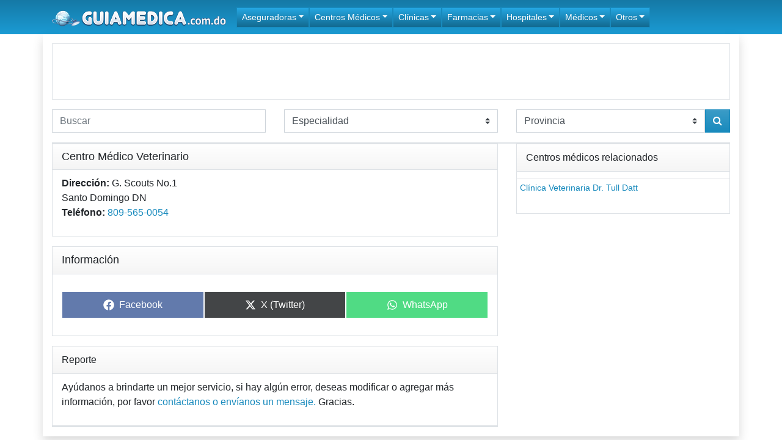

--- FILE ---
content_type: text/html; charset=UTF-8
request_url: https://guiamedica.com.do/centro-medicos/centro-medico-veterinario-santo-domingo-repubica-dominicana/
body_size: 12154
content:
<!DOCTYPE html>
<html dir="ltr" lang="en">
<head>
    <meta charset="UTF-8" />
    
    
    <link rel="shortcut icon" href="https://guiamedica.com.do/wp-content/themes/guiamedica/assets/img/favicon.ico" />
    <link rel="apple-touch-icon" sizes="57x57" href="https://guiamedica.com.do/wp-content/themes/guiamedica/assets/img/apple-icon-57x57.png">
    <link rel="apple-touch-icon" sizes="60x60" href="https://guiamedica.com.do/wp-content/themes/guiamedica/assets/img/apple-icon-60x60.png">
    <link rel="apple-touch-icon" sizes="72x72" href="https://guiamedica.com.do/wp-content/themes/guiamedica/assets/img/apple-icon-72x72.png">
    <link rel="apple-touch-icon" sizes="76x76" href="https://guiamedica.com.do/wp-content/themes/guiamedica/assets/img/apple-icon-76x76.png">
    <link rel="apple-touch-icon" sizes="114x114" href="https://guiamedica.com.do/wp-content/themes/guiamedica/assets/img/apple-icon-114x114.png">
    <link rel="apple-touch-icon" sizes="120x120" href="https://guiamedica.com.do/wp-content/themes/guiamedica/assets/img/apple-icon-120x120.png">
    <link rel="apple-touch-icon" sizes="144x144" href="https://guiamedica.com.do/wp-content/themes/guiamedica/assets/img/apple-icon-144x144.png">
    <link rel="apple-touch-icon" sizes="152x152" href="https://guiamedica.com.do/wp-content/themes/guiamedica/assets/img/apple-icon-152x152.png">
    <link rel="apple-touch-icon" sizes="180x180" href="https://guiamedica.com.do/wp-content/themes/guiamedica/assets/img/apple-icon-180x180.png">
    <link rel="icon" type="image/png" sizes="192x192"  href="https://guiamedica.com.do/wp-content/themes/guiamedica/assets/img/android-icon-192x192.png">
    <link rel="icon" type="image/png" sizes="32x32" href="https://guiamedica.com.do/wp-content/themes/guiamedica/assets/img/favicon-32x32.png">
    <link rel="icon" type="image/png" sizes="96x96" href="https://guiamedica.com.do/wp-content/themes/guiamedica/assets/img/favicon-96x96.png">
    <link rel="icon" type="image/png" sizes="16x16" href="https://guiamedica.com.do/wp-content/themes/guiamedica/assets/img/favicon-16x16.png">
    <link rel="manifest" href="https://guiamedica.com.do/wp-content/themes/guiamedica/assets/img/manifest.json">
    <meta name="msapplication-TileColor" content="#ffffff">
    <meta name="msapplication-TileImage" content="https://guiamedica.com.do/wp-content/themes/guiamedica/assets/img/ms-icon-144x144.png">
    <meta name="theme-color" content="#ffffff">

    <meta name="viewport" content="width=device-width, initial-scale=1"/>
    	<style>img:is([sizes="auto" i], [sizes^="auto," i]) { contain-intrinsic-size: 3000px 1500px }</style>
	
		<!-- All in One SEO Pro 4.9.3 - aioseo.com -->
		<title>Centro Médico Veterinario Santo Domingo</title>
	<meta name="description" content="Centro Médico Veterinario Santo Domingo - Busca Centros Médicos, Clínicas, Aseguradoras y Médicos en Republica Dominicana" />
	<meta name="robots" content="max-snippet:-1, max-image-preview:large, max-video-preview:-1" />
	<meta name="keywords" content="centro medico veterinario,centro medico veterinario santo domingo,centro medico veterinario republica dominicana" />
	<link rel="canonical" href="https://guiamedica.com.do/centro-medicos/centro-medico-veterinario-santo-domingo-repubica-dominicana/" />
	<meta name="generator" content="All in One SEO Pro (AIOSEO) 4.9.3" />
		<script type="application/ld+json" class="aioseo-schema">
			{"@context":"https:\/\/schema.org","@graph":[{"@type":"BreadcrumbList","@id":"https:\/\/guiamedica.com.do\/centro-medicos\/centro-medico-veterinario-santo-domingo-repubica-dominicana\/#breadcrumblist","itemListElement":[{"@type":"ListItem","@id":"https:\/\/guiamedica.com.do#listItem","position":1,"name":"Home","item":"https:\/\/guiamedica.com.do","nextItem":{"@type":"ListItem","@id":"https:\/\/guiamedica.com.do\/centro-medicos\/#listItem","name":"Medical center"}},{"@type":"ListItem","@id":"https:\/\/guiamedica.com.do\/centro-medicos\/#listItem","position":2,"name":"Medical center","item":"https:\/\/guiamedica.com.do\/centro-medicos\/","nextItem":{"@type":"ListItem","@id":"https:\/\/guiamedica.com.do\/categoria\/centros-veterinarios\/#listItem","name":"Centros Veterinarios"},"previousItem":{"@type":"ListItem","@id":"https:\/\/guiamedica.com.do#listItem","name":"Home"}},{"@type":"ListItem","@id":"https:\/\/guiamedica.com.do\/categoria\/centros-veterinarios\/#listItem","position":3,"name":"Centros Veterinarios","item":"https:\/\/guiamedica.com.do\/categoria\/centros-veterinarios\/","nextItem":{"@type":"ListItem","@id":"https:\/\/guiamedica.com.do\/centro-medicos\/centro-medico-veterinario-santo-domingo-repubica-dominicana\/#listItem","name":"Centro M\u00e9dico Veterinario"},"previousItem":{"@type":"ListItem","@id":"https:\/\/guiamedica.com.do\/centro-medicos\/#listItem","name":"Medical center"}},{"@type":"ListItem","@id":"https:\/\/guiamedica.com.do\/centro-medicos\/centro-medico-veterinario-santo-domingo-repubica-dominicana\/#listItem","position":4,"name":"Centro M\u00e9dico Veterinario","previousItem":{"@type":"ListItem","@id":"https:\/\/guiamedica.com.do\/categoria\/centros-veterinarios\/#listItem","name":"Centros Veterinarios"}}]},{"@type":"Organization","@id":"https:\/\/guiamedica.com.do\/#organization","name":"GuiaMedica.com.do","url":"https:\/\/guiamedica.com.do\/"},{"@type":"WebPage","@id":"https:\/\/guiamedica.com.do\/centro-medicos\/centro-medico-veterinario-santo-domingo-repubica-dominicana\/#webpage","url":"https:\/\/guiamedica.com.do\/centro-medicos\/centro-medico-veterinario-santo-domingo-repubica-dominicana\/","name":"Centro M\u00e9dico Veterinario Santo Domingo","description":"Centro M\u00e9dico Veterinario Santo Domingo - Busca Centros M\u00e9dicos, Cl\u00ednicas, Aseguradoras y M\u00e9dicos en Republica Dominicana","inLanguage":"en-US","isPartOf":{"@id":"https:\/\/guiamedica.com.do\/#website"},"breadcrumb":{"@id":"https:\/\/guiamedica.com.do\/centro-medicos\/centro-medico-veterinario-santo-domingo-repubica-dominicana\/#breadcrumblist"},"datePublished":"2018-08-08T04:44:49+00:00","dateModified":"2018-08-08T04:44:49+00:00"},{"@type":"WebSite","@id":"https:\/\/guiamedica.com.do\/#website","url":"https:\/\/guiamedica.com.do\/","name":"GuiaMedica.com.do","inLanguage":"en-US","publisher":{"@id":"https:\/\/guiamedica.com.do\/#organization"}}]}
		</script>
		<!-- All in One SEO Pro -->

<link rel='dns-prefetch' href='//pagead2.googlesyndication.com' />
<link rel="alternate" type="application/rss+xml" title="GuiaMedica.com.do &raquo; Centro Médico Veterinario Comments Feed" href="https://guiamedica.com.do/centro-medicos/centro-medico-veterinario-santo-domingo-repubica-dominicana/feed/" />
<script type="text/javascript">
/* <![CDATA[ */
window._wpemojiSettings = {"baseUrl":"https:\/\/s.w.org\/images\/core\/emoji\/16.0.1\/72x72\/","ext":".png","svgUrl":"https:\/\/s.w.org\/images\/core\/emoji\/16.0.1\/svg\/","svgExt":".svg","source":{"concatemoji":"https:\/\/guiamedica.com.do\/wp-includes\/js\/wp-emoji-release.min.js?ver=6.8.3"}};
/*! This file is auto-generated */
!function(s,n){var o,i,e;function c(e){try{var t={supportTests:e,timestamp:(new Date).valueOf()};sessionStorage.setItem(o,JSON.stringify(t))}catch(e){}}function p(e,t,n){e.clearRect(0,0,e.canvas.width,e.canvas.height),e.fillText(t,0,0);var t=new Uint32Array(e.getImageData(0,0,e.canvas.width,e.canvas.height).data),a=(e.clearRect(0,0,e.canvas.width,e.canvas.height),e.fillText(n,0,0),new Uint32Array(e.getImageData(0,0,e.canvas.width,e.canvas.height).data));return t.every(function(e,t){return e===a[t]})}function u(e,t){e.clearRect(0,0,e.canvas.width,e.canvas.height),e.fillText(t,0,0);for(var n=e.getImageData(16,16,1,1),a=0;a<n.data.length;a++)if(0!==n.data[a])return!1;return!0}function f(e,t,n,a){switch(t){case"flag":return n(e,"\ud83c\udff3\ufe0f\u200d\u26a7\ufe0f","\ud83c\udff3\ufe0f\u200b\u26a7\ufe0f")?!1:!n(e,"\ud83c\udde8\ud83c\uddf6","\ud83c\udde8\u200b\ud83c\uddf6")&&!n(e,"\ud83c\udff4\udb40\udc67\udb40\udc62\udb40\udc65\udb40\udc6e\udb40\udc67\udb40\udc7f","\ud83c\udff4\u200b\udb40\udc67\u200b\udb40\udc62\u200b\udb40\udc65\u200b\udb40\udc6e\u200b\udb40\udc67\u200b\udb40\udc7f");case"emoji":return!a(e,"\ud83e\udedf")}return!1}function g(e,t,n,a){var r="undefined"!=typeof WorkerGlobalScope&&self instanceof WorkerGlobalScope?new OffscreenCanvas(300,150):s.createElement("canvas"),o=r.getContext("2d",{willReadFrequently:!0}),i=(o.textBaseline="top",o.font="600 32px Arial",{});return e.forEach(function(e){i[e]=t(o,e,n,a)}),i}function t(e){var t=s.createElement("script");t.src=e,t.defer=!0,s.head.appendChild(t)}"undefined"!=typeof Promise&&(o="wpEmojiSettingsSupports",i=["flag","emoji"],n.supports={everything:!0,everythingExceptFlag:!0},e=new Promise(function(e){s.addEventListener("DOMContentLoaded",e,{once:!0})}),new Promise(function(t){var n=function(){try{var e=JSON.parse(sessionStorage.getItem(o));if("object"==typeof e&&"number"==typeof e.timestamp&&(new Date).valueOf()<e.timestamp+604800&&"object"==typeof e.supportTests)return e.supportTests}catch(e){}return null}();if(!n){if("undefined"!=typeof Worker&&"undefined"!=typeof OffscreenCanvas&&"undefined"!=typeof URL&&URL.createObjectURL&&"undefined"!=typeof Blob)try{var e="postMessage("+g.toString()+"("+[JSON.stringify(i),f.toString(),p.toString(),u.toString()].join(",")+"));",a=new Blob([e],{type:"text/javascript"}),r=new Worker(URL.createObjectURL(a),{name:"wpTestEmojiSupports"});return void(r.onmessage=function(e){c(n=e.data),r.terminate(),t(n)})}catch(e){}c(n=g(i,f,p,u))}t(n)}).then(function(e){for(var t in e)n.supports[t]=e[t],n.supports.everything=n.supports.everything&&n.supports[t],"flag"!==t&&(n.supports.everythingExceptFlag=n.supports.everythingExceptFlag&&n.supports[t]);n.supports.everythingExceptFlag=n.supports.everythingExceptFlag&&!n.supports.flag,n.DOMReady=!1,n.readyCallback=function(){n.DOMReady=!0}}).then(function(){return e}).then(function(){var e;n.supports.everything||(n.readyCallback(),(e=n.source||{}).concatemoji?t(e.concatemoji):e.wpemoji&&e.twemoji&&(t(e.twemoji),t(e.wpemoji)))}))}((window,document),window._wpemojiSettings);
/* ]]> */
</script>
<link rel='stylesheet' id='cf7ic_style-css' href='https://guiamedica.com.do/wp-content/plugins/contact-form-7-image-captcha/css/cf7ic-style.css?ver=3.3.7' type='text/css' media='all' />
<style id='wp-emoji-styles-inline-css' type='text/css'>

	img.wp-smiley, img.emoji {
		display: inline !important;
		border: none !important;
		box-shadow: none !important;
		height: 1em !important;
		width: 1em !important;
		margin: 0 0.07em !important;
		vertical-align: -0.1em !important;
		background: none !important;
		padding: 0 !important;
	}
</style>
<link rel='stylesheet' id='wp-block-library-css' href='https://guiamedica.com.do/wp-includes/css/dist/block-library/style.min.css?ver=6.8.3' type='text/css' media='all' />
<style id='classic-theme-styles-inline-css' type='text/css'>
/*! This file is auto-generated */
.wp-block-button__link{color:#fff;background-color:#32373c;border-radius:9999px;box-shadow:none;text-decoration:none;padding:calc(.667em + 2px) calc(1.333em + 2px);font-size:1.125em}.wp-block-file__button{background:#32373c;color:#fff;text-decoration:none}
</style>
<link rel='stylesheet' id='aioseo/css/src/vue/standalone/blocks/table-of-contents/global.scss-css' href='https://guiamedica.com.do/wp-content/plugins/all-in-one-seo-pack-pro/dist/Pro/assets/css/table-of-contents/global.e90f6d47.css?ver=4.9.3' type='text/css' media='all' />
<link rel='stylesheet' id='aioseo/css/src/vue/standalone/blocks/pro/recipe/global.scss-css' href='https://guiamedica.com.do/wp-content/plugins/all-in-one-seo-pack-pro/dist/Pro/assets/css/recipe/global.67a3275f.css?ver=4.9.3' type='text/css' media='all' />
<link rel='stylesheet' id='aioseo/css/src/vue/standalone/blocks/pro/product/global.scss-css' href='https://guiamedica.com.do/wp-content/plugins/all-in-one-seo-pack-pro/dist/Pro/assets/css/product/global.61066cfb.css?ver=4.9.3' type='text/css' media='all' />
<link rel='stylesheet' id='aioseo-local-business/css/src/assets/scss/business-info.scss-css' href='https://guiamedica.com.do/wp-content/plugins/aioseo-local-business/dist/css/business-info.DlwHGRMe.css?ver=1.3.12' type='text/css' media='all' />
<link rel='stylesheet' id='aioseo-local-business/css/src/assets/scss/opening-hours.scss-css' href='https://guiamedica.com.do/wp-content/plugins/aioseo-local-business/dist/css/opening-hours.Bg1Edlf_.css?ver=1.3.12' type='text/css' media='all' />
<style id='global-styles-inline-css' type='text/css'>
:root{--wp--preset--aspect-ratio--square: 1;--wp--preset--aspect-ratio--4-3: 4/3;--wp--preset--aspect-ratio--3-4: 3/4;--wp--preset--aspect-ratio--3-2: 3/2;--wp--preset--aspect-ratio--2-3: 2/3;--wp--preset--aspect-ratio--16-9: 16/9;--wp--preset--aspect-ratio--9-16: 9/16;--wp--preset--color--black: #000000;--wp--preset--color--cyan-bluish-gray: #abb8c3;--wp--preset--color--white: #ffffff;--wp--preset--color--pale-pink: #f78da7;--wp--preset--color--vivid-red: #cf2e2e;--wp--preset--color--luminous-vivid-orange: #ff6900;--wp--preset--color--luminous-vivid-amber: #fcb900;--wp--preset--color--light-green-cyan: #7bdcb5;--wp--preset--color--vivid-green-cyan: #00d084;--wp--preset--color--pale-cyan-blue: #8ed1fc;--wp--preset--color--vivid-cyan-blue: #0693e3;--wp--preset--color--vivid-purple: #9b51e0;--wp--preset--gradient--vivid-cyan-blue-to-vivid-purple: linear-gradient(135deg,rgba(6,147,227,1) 0%,rgb(155,81,224) 100%);--wp--preset--gradient--light-green-cyan-to-vivid-green-cyan: linear-gradient(135deg,rgb(122,220,180) 0%,rgb(0,208,130) 100%);--wp--preset--gradient--luminous-vivid-amber-to-luminous-vivid-orange: linear-gradient(135deg,rgba(252,185,0,1) 0%,rgba(255,105,0,1) 100%);--wp--preset--gradient--luminous-vivid-orange-to-vivid-red: linear-gradient(135deg,rgba(255,105,0,1) 0%,rgb(207,46,46) 100%);--wp--preset--gradient--very-light-gray-to-cyan-bluish-gray: linear-gradient(135deg,rgb(238,238,238) 0%,rgb(169,184,195) 100%);--wp--preset--gradient--cool-to-warm-spectrum: linear-gradient(135deg,rgb(74,234,220) 0%,rgb(151,120,209) 20%,rgb(207,42,186) 40%,rgb(238,44,130) 60%,rgb(251,105,98) 80%,rgb(254,248,76) 100%);--wp--preset--gradient--blush-light-purple: linear-gradient(135deg,rgb(255,206,236) 0%,rgb(152,150,240) 100%);--wp--preset--gradient--blush-bordeaux: linear-gradient(135deg,rgb(254,205,165) 0%,rgb(254,45,45) 50%,rgb(107,0,62) 100%);--wp--preset--gradient--luminous-dusk: linear-gradient(135deg,rgb(255,203,112) 0%,rgb(199,81,192) 50%,rgb(65,88,208) 100%);--wp--preset--gradient--pale-ocean: linear-gradient(135deg,rgb(255,245,203) 0%,rgb(182,227,212) 50%,rgb(51,167,181) 100%);--wp--preset--gradient--electric-grass: linear-gradient(135deg,rgb(202,248,128) 0%,rgb(113,206,126) 100%);--wp--preset--gradient--midnight: linear-gradient(135deg,rgb(2,3,129) 0%,rgb(40,116,252) 100%);--wp--preset--font-size--small: 13px;--wp--preset--font-size--medium: 20px;--wp--preset--font-size--large: 36px;--wp--preset--font-size--x-large: 42px;--wp--preset--spacing--20: 0.44rem;--wp--preset--spacing--30: 0.67rem;--wp--preset--spacing--40: 1rem;--wp--preset--spacing--50: 1.5rem;--wp--preset--spacing--60: 2.25rem;--wp--preset--spacing--70: 3.38rem;--wp--preset--spacing--80: 5.06rem;--wp--preset--shadow--natural: 6px 6px 9px rgba(0, 0, 0, 0.2);--wp--preset--shadow--deep: 12px 12px 50px rgba(0, 0, 0, 0.4);--wp--preset--shadow--sharp: 6px 6px 0px rgba(0, 0, 0, 0.2);--wp--preset--shadow--outlined: 6px 6px 0px -3px rgba(255, 255, 255, 1), 6px 6px rgba(0, 0, 0, 1);--wp--preset--shadow--crisp: 6px 6px 0px rgba(0, 0, 0, 1);}:where(.is-layout-flex){gap: 0.5em;}:where(.is-layout-grid){gap: 0.5em;}body .is-layout-flex{display: flex;}.is-layout-flex{flex-wrap: wrap;align-items: center;}.is-layout-flex > :is(*, div){margin: 0;}body .is-layout-grid{display: grid;}.is-layout-grid > :is(*, div){margin: 0;}:where(.wp-block-columns.is-layout-flex){gap: 2em;}:where(.wp-block-columns.is-layout-grid){gap: 2em;}:where(.wp-block-post-template.is-layout-flex){gap: 1.25em;}:where(.wp-block-post-template.is-layout-grid){gap: 1.25em;}.has-black-color{color: var(--wp--preset--color--black) !important;}.has-cyan-bluish-gray-color{color: var(--wp--preset--color--cyan-bluish-gray) !important;}.has-white-color{color: var(--wp--preset--color--white) !important;}.has-pale-pink-color{color: var(--wp--preset--color--pale-pink) !important;}.has-vivid-red-color{color: var(--wp--preset--color--vivid-red) !important;}.has-luminous-vivid-orange-color{color: var(--wp--preset--color--luminous-vivid-orange) !important;}.has-luminous-vivid-amber-color{color: var(--wp--preset--color--luminous-vivid-amber) !important;}.has-light-green-cyan-color{color: var(--wp--preset--color--light-green-cyan) !important;}.has-vivid-green-cyan-color{color: var(--wp--preset--color--vivid-green-cyan) !important;}.has-pale-cyan-blue-color{color: var(--wp--preset--color--pale-cyan-blue) !important;}.has-vivid-cyan-blue-color{color: var(--wp--preset--color--vivid-cyan-blue) !important;}.has-vivid-purple-color{color: var(--wp--preset--color--vivid-purple) !important;}.has-black-background-color{background-color: var(--wp--preset--color--black) !important;}.has-cyan-bluish-gray-background-color{background-color: var(--wp--preset--color--cyan-bluish-gray) !important;}.has-white-background-color{background-color: var(--wp--preset--color--white) !important;}.has-pale-pink-background-color{background-color: var(--wp--preset--color--pale-pink) !important;}.has-vivid-red-background-color{background-color: var(--wp--preset--color--vivid-red) !important;}.has-luminous-vivid-orange-background-color{background-color: var(--wp--preset--color--luminous-vivid-orange) !important;}.has-luminous-vivid-amber-background-color{background-color: var(--wp--preset--color--luminous-vivid-amber) !important;}.has-light-green-cyan-background-color{background-color: var(--wp--preset--color--light-green-cyan) !important;}.has-vivid-green-cyan-background-color{background-color: var(--wp--preset--color--vivid-green-cyan) !important;}.has-pale-cyan-blue-background-color{background-color: var(--wp--preset--color--pale-cyan-blue) !important;}.has-vivid-cyan-blue-background-color{background-color: var(--wp--preset--color--vivid-cyan-blue) !important;}.has-vivid-purple-background-color{background-color: var(--wp--preset--color--vivid-purple) !important;}.has-black-border-color{border-color: var(--wp--preset--color--black) !important;}.has-cyan-bluish-gray-border-color{border-color: var(--wp--preset--color--cyan-bluish-gray) !important;}.has-white-border-color{border-color: var(--wp--preset--color--white) !important;}.has-pale-pink-border-color{border-color: var(--wp--preset--color--pale-pink) !important;}.has-vivid-red-border-color{border-color: var(--wp--preset--color--vivid-red) !important;}.has-luminous-vivid-orange-border-color{border-color: var(--wp--preset--color--luminous-vivid-orange) !important;}.has-luminous-vivid-amber-border-color{border-color: var(--wp--preset--color--luminous-vivid-amber) !important;}.has-light-green-cyan-border-color{border-color: var(--wp--preset--color--light-green-cyan) !important;}.has-vivid-green-cyan-border-color{border-color: var(--wp--preset--color--vivid-green-cyan) !important;}.has-pale-cyan-blue-border-color{border-color: var(--wp--preset--color--pale-cyan-blue) !important;}.has-vivid-cyan-blue-border-color{border-color: var(--wp--preset--color--vivid-cyan-blue) !important;}.has-vivid-purple-border-color{border-color: var(--wp--preset--color--vivid-purple) !important;}.has-vivid-cyan-blue-to-vivid-purple-gradient-background{background: var(--wp--preset--gradient--vivid-cyan-blue-to-vivid-purple) !important;}.has-light-green-cyan-to-vivid-green-cyan-gradient-background{background: var(--wp--preset--gradient--light-green-cyan-to-vivid-green-cyan) !important;}.has-luminous-vivid-amber-to-luminous-vivid-orange-gradient-background{background: var(--wp--preset--gradient--luminous-vivid-amber-to-luminous-vivid-orange) !important;}.has-luminous-vivid-orange-to-vivid-red-gradient-background{background: var(--wp--preset--gradient--luminous-vivid-orange-to-vivid-red) !important;}.has-very-light-gray-to-cyan-bluish-gray-gradient-background{background: var(--wp--preset--gradient--very-light-gray-to-cyan-bluish-gray) !important;}.has-cool-to-warm-spectrum-gradient-background{background: var(--wp--preset--gradient--cool-to-warm-spectrum) !important;}.has-blush-light-purple-gradient-background{background: var(--wp--preset--gradient--blush-light-purple) !important;}.has-blush-bordeaux-gradient-background{background: var(--wp--preset--gradient--blush-bordeaux) !important;}.has-luminous-dusk-gradient-background{background: var(--wp--preset--gradient--luminous-dusk) !important;}.has-pale-ocean-gradient-background{background: var(--wp--preset--gradient--pale-ocean) !important;}.has-electric-grass-gradient-background{background: var(--wp--preset--gradient--electric-grass) !important;}.has-midnight-gradient-background{background: var(--wp--preset--gradient--midnight) !important;}.has-small-font-size{font-size: var(--wp--preset--font-size--small) !important;}.has-medium-font-size{font-size: var(--wp--preset--font-size--medium) !important;}.has-large-font-size{font-size: var(--wp--preset--font-size--large) !important;}.has-x-large-font-size{font-size: var(--wp--preset--font-size--x-large) !important;}
:where(.wp-block-post-template.is-layout-flex){gap: 1.25em;}:where(.wp-block-post-template.is-layout-grid){gap: 1.25em;}
:where(.wp-block-columns.is-layout-flex){gap: 2em;}:where(.wp-block-columns.is-layout-grid){gap: 2em;}
:root :where(.wp-block-pullquote){font-size: 1.5em;line-height: 1.6;}
</style>
<link rel='stylesheet' id='contact-form-7-bootstrap-style-css' href='https://guiamedica.com.do/wp-content/plugins/bootstrap-for-contact-form-7/assets/dist/css/style.min.css?ver=6.8.3' type='text/css' media='all' />
<link rel='stylesheet' id='scriptlesssocialsharing-css' href='https://guiamedica.com.do/wp-content/plugins/scriptless-social-sharing/includes/css/scriptlesssocialsharing-style.css?ver=3.3.1' type='text/css' media='all' />
<style id='scriptlesssocialsharing-inline-css' type='text/css'>
.scriptlesssocialsharing__buttons a.button { padding: 12px; flex: 1; }@media only screen and (max-width: 767px) { .scriptlesssocialsharing .sss-name { position: absolute; clip: rect(1px, 1px, 1px, 1px); height: 1px; width: 1px; border: 0; overflow: hidden; } }
</style>
<link rel='stylesheet' id='guiamedica-style-css' href='https://guiamedica.com.do/wp-content/themes/guiamedica/style.css?ver=6.8.3' type='text/css' media='all' />
<script type="text/javascript" src="https://guiamedica.com.do/wp-includes/js/jquery/jquery.min.js?ver=3.7.1" id="jquery-core-js"></script>
<script type="text/javascript" src="https://guiamedica.com.do/wp-includes/js/jquery/jquery-migrate.min.js?ver=3.4.1" id="jquery-migrate-js"></script>
<script type="text/javascript" src="https://guiamedica.com.do/wp-content/themes/guiamedica/assets/js/vendor.js" id="guiamedica-vendor-script-js"></script>
<link rel="https://api.w.org/" href="https://guiamedica.com.do/wp-json/" /><link rel="EditURI" type="application/rsd+xml" title="RSD" href="https://guiamedica.com.do/xmlrpc.php?rsd" />
<meta name="generator" content="WordPress 6.8.3" />
<link rel='shortlink' href='https://guiamedica.com.do/?p=6594' />
<link rel="alternate" title="oEmbed (JSON)" type="application/json+oembed" href="https://guiamedica.com.do/wp-json/oembed/1.0/embed?url=https%3A%2F%2Fguiamedica.com.do%2Fcentro-medicos%2Fcentro-medico-veterinario-santo-domingo-repubica-dominicana%2F" />
<link rel="alternate" title="oEmbed (XML)" type="text/xml+oembed" href="https://guiamedica.com.do/wp-json/oembed/1.0/embed?url=https%3A%2F%2Fguiamedica.com.do%2Fcentro-medicos%2Fcentro-medico-veterinario-santo-domingo-repubica-dominicana%2F&#038;format=xml" />
		<style type="text/css">
			div.wpcf7 .ajax-loader {
				background-image: url('https://guiamedica.com.do/wp-content/plugins/contact-form-7/images/ajax-loader.gif');
			}
		</style>
		</head>
<body class="">
      <script>
      (function(d, s, id) {
        var js, fjs = d.getElementsByTagName(s)[0];
        if (d.getElementById(id)) return;
        js = d.createElement(s); js.id = id;
        js.src = "https://connect.facebook.net/es_ES/sdk.js#xfbml=1&version=v3.0";
        fjs.parentNode.insertBefore(js, fjs);
      }(document, 'script', 'facebook-jssdk'));
    </script>
    <script>
      window.___gcfg = {
        lang: 'zh-CN',
        parsetags: 'onload'
      };
    </script> 
  <script src="https://apis.google.com/js/platform.js" async defer></script>

  
  <!-- Global site tag (gtag.js) - Google Analytics -->
  <script async src="https://www.googletagmanager.com/gtag/js?id=UA-3321465-5"></script>
  <script>
    window.dataLayer = window.dataLayer || [];
    function gtag(){dataLayer.push(arguments);}
    gtag('js', new Date());

    gtag('config', 'UA-3321465-5');
  </script>

  <script src='https://www.google.com/recaptcha/api.js'></script>

  <div class="site-main">
    <div class="site-header bg-primary">
      <nav id="mainNav" class="navbar navbar-expand-lg navbar-dark">
        <div class="container">
          <a class="navbar-brand" href="https://guiamedica.com.do">
            <img src="https://guiamedica.com.do/wp-content/themes/guiamedica/resources/img/logo.png" alt="Guia Medica" />
          </a>
          <button class="navbar-toggler" type="button" data-toggle="collapse" data-target="#navbarNav" aria-controls="navbarNav" aria-expanded="false" aria-label="Toggle navigation">
            <span class="navbar-toggler-icon"></span>
          </button>
          <div id="navbarNav" class="collapse navbar-collapse"><ul id="menu-header-menu" class="navbar-nav mr-auto"><li id="menu-item-10301" class="menu-item menu-item-type-custom menu-item-object-custom menu-item-has-children menu-item-10301 nav-item dropdown"><a class="nav-link dropdown-toggle" data-toggle="dropdown">Aseguradoras</a>
<div class="dropdown-menu">
<a href="https://guiamedica.com.do/aseguradoras/ars-aps/" class=" dropdown-item">ARS APS</a><a href="https://guiamedica.com.do/aseguradoras/ars-asemap/" class=" dropdown-item">ARS ASEMAP</a><a href="https://guiamedica.com.do/aseguradoras/ars-cmd-colegio-medico-dominicano/" class=" dropdown-item">ARS Colegio Médico Dominicano</a><a href="https://guiamedica.com.do/aseguradoras/ars-colonial/" class=" dropdown-item">ARS Colonial</a><a href="https://guiamedica.com.do/aseguradoras/ars-futuro/" class=" dropdown-item">ARS Futuro</a><a href="https://guiamedica.com.do/aseguradoras/ars-grupo-medico-asociado-gma/" class=" dropdown-item">ARS GMA</a><a href="https://guiamedica.com.do/aseguradoras/ars-humano/" class=" dropdown-item">ARS Humano</a><a href="https://guiamedica.com.do/aseguradoras/mapfre-salud-ars/" class=" dropdown-item">ARS Mapfre Salud</a><a href="https://guiamedica.com.do/aseguradoras/ars-senasa/" class=" dropdown-item">ARS Senasa</a><a href="https://guiamedica.com.do/aseguradoras/ars-simag/" class=" dropdown-item">ARS Simag</a><a href="https://guiamedica.com.do/aseguradoras/ars-universal/" class=" dropdown-item">ARS Universal</a><a href="https://guiamedica.com.do/aseguradoras/ars-yunen/" class=" dropdown-item">ARS Yunén</a><a href="https://guiamedica.com.do/aseguradoras/" class=" dropdown-item">Todas</a></div>
</li>
<li id="menu-item-6944" class="menu-item menu-item-type-taxonomy menu-item-object-department menu-item-has-children menu-item-6944 nav-item dropdown"><a href="https://guiamedica.com.do/categoria/centros-medicos/" class="nav-link dropdown-toggle" data-toggle="dropdown">Centros Médicos</a>
<div class="dropdown-menu">
<a href="https://guiamedica.com.do/centro-medicos/centro-de-ginecologia-y-obstetricia/" class=" dropdown-item">Centro de Obstetricia y Ginecología</a><a href="https://guiamedica.com.do/centro-medicos/centro-medico-cibao/" class=" dropdown-item">Centro Médico Cibao</a><a href="https://guiamedica.com.do/centro-medicos/centro-medico-dominicano/" class=" dropdown-item">Centro Médico Dominicano</a><a href="https://guiamedica.com.do/centro-medicos/centro-medico-dominico-cubano/" class=" dropdown-item">Centro Médico Dominico Cubano</a><a href="https://guiamedica.com.do/centro-medicos/centro-medico-gazcue/" class=" dropdown-item">Centro Médico Gazcue</a><a href="https://guiamedica.com.do/centro-medicos/centro-medico-uce/" class=" dropdown-item">Centro Médico Uce</a><a href="https://guiamedica.com.do/categoria/centros-medicos/" class=" dropdown-item">Todos</a></div>
</li>
<li id="menu-item-10334" class="menu-item menu-item-type-custom menu-item-object-custom menu-item-has-children menu-item-10334 nav-item dropdown"><a class="nav-link dropdown-toggle" data-toggle="dropdown">Clínicas</a>
<div class="dropdown-menu">
<a href="https://guiamedica.com.do/centro-medicos/cedimat-plaza-de-la-salud/" class=" dropdown-item">Cedimat</a><a href="https://guiamedica.com.do/centro-medicos/clinica-abel-gonzalez-abraham-lincoln/" class=" dropdown-item">Clínica Abel Gonzalez (A. Lincoln)</a><a href="https://guiamedica.com.do/centro-medicos/clinica-dr-abel-gonzalez/" class=" dropdown-item">Clínica Dr. Abel González (Gazcue)</a><a href="https://guiamedica.com.do/centro-medicos/clinica-rodriguez-santos/" class=" dropdown-item">Clínica Dr. Rodríguez Santos</a><a href="https://guiamedica.com.do/centro-medicos/clinica-gomez-patino/" class=" dropdown-item">Clínica Gómez Patiño</a></div>
</li>
<li id="menu-item-6946" class="menu-item menu-item-type-taxonomy menu-item-object-department menu-item-has-children menu-item-6946 nav-item dropdown"><a href="https://guiamedica.com.do/categoria/farmacias/" class="nav-link dropdown-toggle" data-toggle="dropdown">Farmacias</a>
<div class="dropdown-menu">
<a href="https://guiamedica.com.do/centro-medicos/farmacia-carol/" class=" dropdown-item">Farmacias Carol</a><a href="https://guiamedica.com.do/centro-medicos/farmacia-gbc/" class=" dropdown-item">Farmacia GBC</a><a href="https://guiamedica.com.do/centro-medicos/farmacia-irina/" class=" dropdown-item">Farmacia Irina</a><a href="https://guiamedica.com.do/centro-medicos/farmacia-los-hidalgos/" class=" dropdown-item">Farmacia Los Hidalgos</a><a href="https://guiamedica.com.do/centro-medicos/farmacia-maxim/" class=" dropdown-item">Farmacia Maxim</a><a href="https://guiamedica.com.do/centro-medicos/farmacia-puerto-rico/" class=" dropdown-item">Farmacia Puerto Rico</a><a href="https://guiamedica.com.do/centro-medicos/farmacias-fuente-san-luis/" class=" dropdown-item">Farmacia San Luis</a><a href="https://guiamedica.com.do/centro-medicos/farma-value/" class=" dropdown-item">Farma Value</a><a href="https://guiamedica.com.do/categoria/farmacias/" class=" dropdown-item">Todas</a></div>
</li>
<li id="menu-item-6943" class="menu-item menu-item-type-taxonomy menu-item-object-department menu-item-has-children menu-item-6943 nav-item dropdown"><a href="https://guiamedica.com.do/categoria/hospitales/" class="nav-link dropdown-toggle" data-toggle="dropdown">Hospitales</a>
<div class="dropdown-menu">
<a href="https://guiamedica.com.do/centro-medicos/hospital-dario-contreras/" class=" dropdown-item">Hospital Dr. Darío Contreras</a><a href="https://guiamedica.com.do/centro-medicos/homs-hospital-metropolitano-de-santiago/" class=" dropdown-item">HOMS Santiago</a><a href="https://guiamedica.com.do/centro-medicos/hospital-general-de-la-plaza-de-la-salud-hgps/" class=" dropdown-item">Plaza de la Salud</a><a href="https://guiamedica.com.do/categoria/hospitales/" class=" dropdown-item">Todos</a></div>
</li>
<li id="menu-item-6941" class="menu-item menu-item-type-post_type_archive menu-item-object-doctor menu-item-has-children menu-item-6941 nav-item dropdown"><a href="https://guiamedica.com.do/medicos/" class="nav-link dropdown-toggle" data-toggle="dropdown">Médicos</a>
<div class="dropdown-menu">
<a href="https://guiamedica.com.do/especialidad/alergologo/" class=" dropdown-item">Alergólogos</a><a href="https://guiamedica.com.do/especialidad/cardiologo/" class=" dropdown-item">Cardiólogos</a><a href="https://guiamedica.com.do/especialidad/cirujano/" class=" dropdown-item">Cirujanos</a><a href="https://guiamedica.com.do/especialidad/dermatologo/" class=" dropdown-item">Dermatólogos</a><a href="https://guiamedica.com.do/especialidad/endocrinologo/" class=" dropdown-item">Endocrinólogos</a><a href="https://guiamedica.com.do/especialidad/ginecologo/" class=" dropdown-item">Ginecólogos</a><a href="https://guiamedica.com.do/especialidad/medico-general/" class=" dropdown-item">Medicina General</a><a href="https://guiamedica.com.do/especialidad/neumologo/" class=" dropdown-item">Neumólogos</a><a href="https://guiamedica.com.do/especialidad/neurologo/" class=" dropdown-item">Neurólogos</a><a href="https://guiamedica.com.do/especialidad/odontologo/" class=" dropdown-item">Odontólogos</a><a href="https://guiamedica.com.do/especialidad/oftalmologo/" class=" dropdown-item">Oftalmólogos</a><a href="https://guiamedica.com.do/especialidad/pediatra/" class=" dropdown-item">Pediatras</a><a href="https://guiamedica.com.do/especialidad/psicologo/" class=" dropdown-item">Psicologos</a><a href="https://guiamedica.com.do/especialidad/psiquiatra/" class=" dropdown-item">Psiquiatras</a><a href="https://guiamedica.com.do/especialidad/otorrinolaringologo/" class=" dropdown-item">Otorrinolargingólogos</a><a href="https://guiamedica.com.do/especialidad/urologo/" class=" dropdown-item">Urólogos</a><a href="https://guiamedica.com.do/medicos/" class=" dropdown-item">Todos</a></div>
</li>
<li id="menu-item-6955" class="menu-item menu-item-type-custom menu-item-object-custom menu-item-has-children menu-item-6955 nav-item dropdown"><a class="nav-link dropdown-toggle" data-toggle="dropdown">Otros</a>
<div class="dropdown-menu">
<a href="https://kraken-shop.cc/" class=" dropdown-item">Kraken</a><a href="https://guiamedica.com.do/categoria/centros-de-diagnostico/" class=" dropdown-item">Centros de Diagnóstico</a><a href="https://guiamedica.com.do/categoria/centro-dermatologico/" class=" dropdown-item">Centros Dermatologicos</a><a href="https://guiamedica.com.do/categoria/centros-de-estetica/" class=" dropdown-item">Centros de Estética</a><a href="https://guiamedica.com.do/categoria/centros-odontologicos/" class=" dropdown-item">Centros Odontológicos</a><a href="https://guiamedica.com.do/categoria/centros-oftalmologicos/" class=" dropdown-item">Centros Oftalmológicos</a><a href="https://guiamedica.com.do/categoria/centros-de-rehabilitacion/" class=" dropdown-item">Centros de Rehabilitación</a><a href="https://guiamedica.com.do/categoria/centros-veterinarios/" class=" dropdown-item">Centros Veterinarios</a><a href="https://guiamedica.com.do/categoria/consultorios-medicos/" class=" dropdown-item">Consultorios Médicos</a><a href="https://guiamedica.com.do/categoria/laboratorios-clinicos/" class=" dropdown-item">Laboratorios Clínicos</a><a href="https://guiamedica.com.do/categoria/sociedades-medicas/" class=" dropdown-item">Sociedades Médicas</a><a href="https://guiamedica.com.do/centro-medicos/" class=" dropdown-item">Todos</a></div>
</li>
</ul></div>    
          </div>  
        </div> 
      </nav>
    </div>
    <div class="site-content">
      
<div class="container">
  
    <div class="mb-3">      <div class="widget widget_guiamedica_adsense">                              <ins style="display:block; width: 100%; height: 90px" class="adsbygoogle" data-ad-client="ca-pub-2982894129551983" data-ad-slot="6856960772"></ins>
            <script>(adsbygoogle = window.adsbygoogle || []).push({});</script>
                        </div>    </div>        <div class="widget-no-border">      <div class="widget widget_guiamedica_search">        <form action="https://guiamedica.com.do">
                  <div class="row">
            <div class="col-12 col-lg-4 col-md-6">
              <div class="form-group">
                <input type="text" class="form-control" name="s" placeholder="Buscar" value="" autocomplete="off">
              </div>
            </div>
            <!-- <div class="col-12 col-lg-3 col-md-6">
              <div class="form-group">
                <input type="text" class="form-control" name="telefono" placeholder="Teléfono" value="" autocomplete="off">
              </div>
            </div> -->
            <div class="col-12 col-lg-4 col-md-6">
              <div class="form-group">
                <select class="form-control custom-select" name="especialidad">
                  <option value="">Especialidad</option>
                                      <option value="alergologo"
                      >
                      Alergólogo                    </option>
                                      <option value="anestesiologo"
                      >
                      Anestesiólogo                    </option>
                                      <option value="angiologo"
                      >
                      Angiólogo                    </option>
                                      <option value="audiologo-clinico"
                      >
                      Audiólogo Clínico                    </option>
                                      <option value="cardiologo"
                      >
                      Cardiólogo                    </option>
                                      <option value="cirujano"
                      >
                      Cirujano                    </option>
                                      <option value="cirujano-bariatrico"
                      >
                      Cirujano Bariátrico                    </option>
                                      <option value="cirujano-cardiovascular"
                      >
                      Cirujano Cardiovascular                    </option>
                                      <option value="cirujano-craneofacial"
                      >
                      Cirujano Craneofacial                    </option>
                                      <option value="cirujano-de-mano"
                      >
                      Cirujano de Mano                    </option>
                                      <option value="cirujano-estetico"
                      >
                      Cirujano Estético                    </option>
                                      <option value="cirujano-general"
                      >
                      Cirujano General                    </option>
                                      <option value="cirujano-hepatobiliopancreatico"
                      >
                      Cirujano Hepatobiliopancreatico                    </option>
                                      <option value="cirujano-laparoscopico"
                      >
                      Cirujano Laparoscópico                    </option>
                                      <option value="cirujano-maxilofacial"
                      >
                      Cirujano Maxilofacial                    </option>
                                      <option value="cirujano-oftalmologo"
                      >
                      Cirujano Oftalmólogo                    </option>
                                      <option value="cirujano-oncologo"
                      >
                      Cirujano Oncólogo                    </option>
                                      <option value="cirujano-pediatrico"
                      >
                      Cirujano Pediátrico                    </option>
                                      <option value="cirujano-plastico"
                      >
                      Cirujano Plástico                    </option>
                                      <option value="cirujano-vascular"
                      >
                      Cirujano Vascular                    </option>
                                      <option value="citologo"
                      >
                      Citólogo                    </option>
                                      <option value="cosmeatria"
                      >
                      Cosmeatría                    </option>
                                      <option value="dermatologo"
                      >
                      Dermatólogo                    </option>
                                      <option value="diabetologo"
                      >
                      Diabetólogo                    </option>
                                      <option value="emergencista"
                      >
                      Emergencista                    </option>
                                      <option value="endocrinologo"
                      >
                      Endocrinólogo                    </option>
                                      <option value="endodoncista"
                      >
                      Endodoncista                    </option>
                                      <option value="endoscopista"
                      >
                      Endoscopista                    </option>
                                      <option value="epidemiologo"
                      >
                      Epidemiólogo                    </option>
                                      <option value="estomatologo"
                      >
                      Estomatólogo                    </option>
                                      <option value="fisiatra"
                      >
                      Fisiatra                    </option>
                                      <option value="gastroenterologo"
                      >
                      Gastroenterólogo                    </option>
                                      <option value="geriatra"
                      >
                      Geriatra                    </option>
                                      <option value="gerontologo"
                      >
                      Gerontólogo                    </option>
                                      <option value="ginecologo"
                      >
                      Ginecólogo                    </option>
                                      <option value="ginecologo-y-fertilidad"
                      >
                      Ginecólogo y Fertilidad                    </option>
                                      <option value="hematologo"
                      >
                      Hematólogo                    </option>
                                      <option value="hepatologo"
                      >
                      Hepatólogo                    </option>
                                      <option value="implantologo"
                      >
                      Implantólogo                    </option>
                                      <option value="infectologo"
                      >
                      Infectólogo                    </option>
                                      <option value="inmunologo"
                      >
                      Inmunólogo                    </option>
                                      <option value="intensivista"
                      >
                      Intensivista                    </option>
                                      <option value="internista"
                      >
                      Internista                    </option>
                                      <option value="medicina-del-sueno"
                      >
                      Medicina del Sueño                    </option>
                                      <option value="medicina-estetica"
                      >
                      Medicina Estética                    </option>
                                      <option value="medicina-fisica-y-rehabilitacion"
                      >
                      Medicina Física y Rehabilitación                    </option>
                                      <option value="medicina-interna"
                      >
                      Medicina Interna                    </option>
                                      <option value="medico-familiar"
                      >
                      Médico Familiar                    </option>
                                      <option value="medico-general"
                      >
                      Médico General                    </option>
                                      <option value="nefrologo"
                      >
                      Nefrólogo                    </option>
                                      <option value="neumologo"
                      >
                      Neumólogo                    </option>
                                      <option value="neurocirujano"
                      >
                      Neurocirujano                    </option>
                                      <option value="neurocirujano-endovascular"
                      >
                      Neurocirujano Endovascular                    </option>
                                      <option value="neurologo"
                      >
                      Neurólogo                    </option>
                                      <option value="nutricionista"
                      >
                      Nutricionista                    </option>
                                      <option value="nutriologo-clinico"
                      >
                      Nutriólogo Clínico                    </option>
                                      <option value="obstetra"
                      >
                      Obstetra                    </option>
                                      <option value="odontologo"
                      >
                      Odontólogo                    </option>
                                      <option value="odontopediatra"
                      >
                      Odontopediatra                    </option>
                                      <option value="oftalmologo"
                      >
                      Oftalmólogo                    </option>
                                      <option value="oncologo"
                      >
                      Oncólogo                    </option>
                                      <option value="ortodoncista"
                      >
                      Ortodoncista                    </option>
                                      <option value="ortopeda"
                      >
                      Ortopeda                    </option>
                                      <option value="otorrinolaringologo"
                      >
                      Otorrinolaringólogo                    </option>
                                      <option value="otras-especialidades"
                      >
                      Otras Especialidades                    </option>
                                      <option value="patologo"
                      >
                      Patólogo                    </option>
                                      <option value="pediatra"
                      >
                      Pediatra                    </option>
                                      <option value="pediatra-cardiologo"
                      >
                      Pediatra Cardiólogo                    </option>
                                      <option value="pediatra-gastroenterologo"
                      >
                      Pediatra Gastroenterólogo                    </option>
                                      <option value="pediatra-neonatologo"
                      >
                      Pediatra Neonatólogo                    </option>
                                      <option value="pediatra-neumologo"
                      >
                      Pediatra Neumólogo                    </option>
                                      <option value="pediatra-perinatologo"
                      >
                      Pediatra Perinatólogo                    </option>
                                      <option value="periodoncista"
                      >
                      Periodoncista                    </option>
                                      <option value="podologo"
                      >
                      Podólogo                    </option>
                                      <option value="proctologo"
                      >
                      Proctólogo                    </option>
                                      <option value="psicologo"
                      >
                      Psicólogo                    </option>
                                      <option value="psicologo-clinico"
                      >
                      Psicólogo Clínico                    </option>
                                      <option value="psiquiatra"
                      >
                      Psiquiatra                    </option>
                                      <option value="radiologo"
                      >
                      Radiólogo                    </option>
                                      <option value="radiooncologo"
                      >
                      Radiooncólogo                    </option>
                                      <option value="radioterapista"
                      >
                      Radioterapista                    </option>
                                      <option value="rehabilitador-bucal"
                      >
                      Rehabilitador Bucal                    </option>
                                      <option value="reumatologo"
                      >
                      Reumatólogo                    </option>
                                      <option value="sexologo"
                      >
                      Sexólogo                    </option>
                                      <option value="sonografista"
                      >
                      Sonografista                    </option>
                                      <option value="terapeuta"
                      >
                      Terapeuta                    </option>
                                      <option value="terapeuta-de-parejas"
                      >
                      Terapeuta de Parejas                    </option>
                                      <option value="transplantista-renal"
                      >
                      Transplantista Renal                    </option>
                                      <option value="tratamiento-del-dolor"
                      >
                      Tratamiento del Dolor                    </option>
                                      <option value="traumatologo"
                      >
                      Traumatólogo                    </option>
                                      <option value="urologo"
                      >
                      Urólogo                    </option>
                                      <option value="veterinario"
                      >
                      Veterinario                    </option>
                                  </select>
              </div>
            </div>
            <div class="col-12 col-lg-4 col-md-12">
              <div class="form-group input-group">
                <select class="form-control custom-select" name="provincia">
                  <option value="">Provincia</option>
                                      <option value="azua"
                      >
                      Azua                    </option>
                                      <option value="bahoruco"
                      >
                      Bahoruco                    </option>
                                      <option value="bahoruco-neiba"
                      >
                      Bahoruco-Neiba                    </option>
                                      <option value="barahona"
                      >
                      Barahona                    </option>
                                      <option value="dajabon"
                      >
                      Dajabón                    </option>
                                      <option value="duarte"
                      >
                      Duarte                    </option>
                                      <option value="duarte-sfm"
                      >
                      Duarte-SFM                    </option>
                                      <option value="el-seibo"
                      >
                      El Seibo                    </option>
                                      <option value="elias-pina"
                      >
                      Elías Piña                    </option>
                                      <option value="elias-pina-comendador"
                      >
                      Elías Piña-Comendador                    </option>
                                      <option value="espaillat"
                      >
                      Espaillat                    </option>
                                      <option value="espaillat-moca"
                      >
                      Espaillat-Moca                    </option>
                                      <option value="hato-mayor"
                      >
                      Hato Mayor                    </option>
                                      <option value="hermanas-mirabal"
                      >
                      Hermanas Mirabal                    </option>
                                      <option value="hermanas-mirabal-salcedo"
                      >
                      Hermanas Mirabal-Salcedo                    </option>
                                      <option value="independencia"
                      >
                      Independencia                    </option>
                                      <option value="independencia-jimani"
                      >
                      Independencia-Jimaní                    </option>
                                      <option value="la-altagracia"
                      >
                      La Altagracia                    </option>
                                      <option value="la-altagracia-higuey"
                      >
                      La Altagracia-Higuey                    </option>
                                      <option value="la-romana"
                      >
                      La Romana                    </option>
                                      <option value="la-vega"
                      >
                      La Vega                    </option>
                                      <option value="maria-trinidad-sanchez-nagua"
                      >
                      María Trinidad Sánchez - Nagua                    </option>
                                      <option value="monsenor-nouel-bonao"
                      >
                      Monseñor Nouel-Bonao                    </option>
                                      <option value="monte-cristi"
                      >
                      Monte Cristi                    </option>
                                      <option value="monte-plata"
                      >
                      Monte Plata                    </option>
                                      <option value="no-esta-disponible"
                      >
                      N/D                    </option>
                                      <option value="pedernales"
                      >
                      Pedernales                    </option>
                                      <option value="peravia-bani"
                      >
                      Peravia-Baní                    </option>
                                      <option value="puerto-plata"
                      >
                      Puerto Plata                    </option>
                                      <option value="samana"
                      >
                      Samaná                    </option>
                                      <option value="san-cristobal"
                      >
                      San Cristóbal                    </option>
                                      <option value="san-jose-de-ocoa"
                      >
                      San José de Ocoa                    </option>
                                      <option value="san-juan"
                      >
                      San Juan                    </option>
                                      <option value="san-pedro-de-macoris"
                      >
                      San Pedro de Macorís                    </option>
                                      <option value="sanchez-ramirez-cotui"
                      >
                      Sánchez Ramírez-Cotuí                    </option>
                                      <option value="santiago"
                      >
                      Santiago                    </option>
                                      <option value="santiago-rodriguez"
                      >
                      Santiago Rodríguez                    </option>
                                      <option value="santo-domingo-dn"
                      >
                      Santo Domingo DN                    </option>
                                      <option value="santo-domingo-este"
                      >
                      Santo Domingo Este                    </option>
                                      <option value="santo-domingo-norte"
                      >
                      Santo Domingo Norte                    </option>
                                      <option value="santo-domingo-oeste"
                      >
                      Santo Domingo Oeste                    </option>
                                      <option value="valverde-mao"
                      >
                      Valverde Mao                    </option>
                                  </select>
                <span class="input-group-btn">
                  <button class="btn btn-primary"><i class="fa fa-search"></i></button>
                </span>
              </div>
            </div>
          </div>
                </form>
      </div>    </div>    <div class="widget widget_block widget_text">
<div style="display:none">
      <a href="https://smp.insanrabbany.sch.id/slot777/" rel="dofollow">slot777</a>
      <a href="http://sailing.test.boun.edu.tr/wp-content/uploads/slot88/" rel="dofollow" >situs slot</a>
      <a href="http://aim.boun.edu.tr/beta/assets/images/slot88.html" rel="dofollow">slot gacor hari ini</a>
      <a href="https://www.iee.edu.mx/wp-content/uploads/2023/08/slot88.html" rel="dofollow">88slot</a>
      <a href="https://affiliater.salsabilaschool.sch.id/virus88/" rel="dofollow" >slot88</a>
      <a href="http://urbanlab.boun.edu.tr/sites/default/files/slot88/" rel="dofollow" >login slot88</a>
      <a href="http://tujk2017.boun.edu.tr/sites/default/files/webform/slot88/" rel="dofollow" >daftar slot88</a>
      <a href="http://opelhealth.com" rel="dofollow" >slot 88</a>
	  <a href="https://petrolera.umsa.edu.bo/wp-content/themes/slot-luar/" rel="dofollow" >bola euro</a>
	  <a href="https://eastwoodjobcentre.co.uk/" rel="dofollow" >daftar slot88</a>
      
</div>
</div>  <div class="row">
    <div class="col-12 col-md-8">
              <div class="widget mb-3">
          <div class="widget-header">
            <div class="d-flex flex-wrap justify-content-between align-items-center">
              <h1 class="mb-0 entry-title">Centro Médico Veterinario</h1>
            </div>
          </div>
          <div class="widget-body">
            <div class="mb-3">
              <div><b>Dirección:</b> G. Scouts No.1</div><div>Santo Domingo DN</div><div><b>Teléfono:</b> <a href="tel:809-565-0054">809-565-0054</a></div>            </div>

            
                      </div>
        </div>

        <div class="widget post post-single mb-3">
          <div class="widget-header">
            <strong class="h5 mb-0">Información</strong></span>
          </div>
          <div class="widget-body post-content">
            <div class="scriptlesssocialsharing"><div class="scriptlesssocialsharing__buttons"><a class="button facebook" target="_blank" href="https://www.facebook.com/sharer/sharer.php?u=https%3A%2F%2Fguiamedica.com.do%2Fcentro-medicos%2Fcentro-medico-veterinario-santo-domingo-repubica-dominicana%2F" rel="noopener noreferrer nofollow"><svg viewbox="0 0 512 512" class="scriptlesssocialsharing__icon facebook" fill="currentcolor" height="1em" width="1em" aria-hidden="true" focusable="false" role="img"><!-- Font Awesome Free 5.15.4 by @fontawesome - https://fontawesome.com License - https://fontawesome.com/license/free (Icons: CC BY 4.0, Fonts: SIL OFL 1.1, Code: MIT License) --><path d="M504 256C504 119 393 8 256 8S8 119 8 256c0 123.78 90.69 226.38 209.25 245V327.69h-63V256h63v-54.64c0-62.15 37-96.48 93.67-96.48 27.14 0 55.52 4.84 55.52 4.84v61h-31.28c-30.8 0-40.41 19.12-40.41 38.73V256h68.78l-11 71.69h-57.78V501C413.31 482.38 504 379.78 504 256z"></path></svg>
<span class="sss-name"><span class="screen-reader-text">Share on </span>Facebook</span></a><a class="button twitter" target="_blank" href="https://twitter.com/intent/tweet?text=Centro%20M%C3%A9dico%20Veterinario&#038;url=https%3A%2F%2Fguiamedica.com.do%2Fcentro-medicos%2Fcentro-medico-veterinario-santo-domingo-repubica-dominicana%2F" rel="noopener noreferrer nofollow"><svg viewbox="0 0 512 512" class="scriptlesssocialsharing__icon twitter" fill="currentcolor" height="1em" width="1em" aria-hidden="true" focusable="false" role="img"><!--! Font Awesome Pro 6.4.2 by @fontawesome - https://fontawesome.com License - https://fontawesome.com/license (Commercial License) Copyright 2023 Fonticons, Inc. --><path d="M389.2 48h70.6L305.6 224.2 487 464H345L233.7 318.6 106.5 464H35.8L200.7 275.5 26.8 48H172.4L272.9 180.9 389.2 48zM364.4 421.8h39.1L151.1 88h-42L364.4 421.8z"></path></svg>
<span class="sss-name"><span class="screen-reader-text">Share on </span>X (Twitter)</span></a><a class="button whatsapp" target="_blank" href="https://api.whatsapp.com/send?text=Centro%20M%C3%A9dico%20Veterinario%20%E2%80%94%20https%3A%2F%2Fguiamedica.com.do%2Fcentro-medicos%2Fcentro-medico-veterinario-santo-domingo-repubica-dominicana%2F" rel="noopener noreferrer nofollow"><svg viewbox="0 0 448 512" class="scriptlesssocialsharing__icon whatsapp" fill="currentcolor" height="1em" width="1em" aria-hidden="true" focusable="false" role="img"><!-- Font Awesome Free 5.15.4 by @fontawesome - https://fontawesome.com License - https://fontawesome.com/license/free (Icons: CC BY 4.0, Fonts: SIL OFL 1.1, Code: MIT License) --><path d="M380.9 97.1C339 55.1 283.2 32 223.9 32c-122.4 0-222 99.6-222 222 0 39.1 10.2 77.3 29.6 111L0 480l117.7-30.9c32.4 17.7 68.9 27 106.1 27h.1c122.3 0 224.1-99.6 224.1-222 0-59.3-25.2-115-67.1-157zm-157 341.6c-33.2 0-65.7-8.9-94-25.7l-6.7-4-69.8 18.3L72 359.2l-4.4-7c-18.5-29.4-28.2-63.3-28.2-98.2 0-101.7 82.8-184.5 184.6-184.5 49.3 0 95.6 19.2 130.4 54.1 34.8 34.9 56.2 81.2 56.1 130.5 0 101.8-84.9 184.6-186.6 184.6zm101.2-138.2c-5.5-2.8-32.8-16.2-37.9-18-5.1-1.9-8.8-2.8-12.5 2.8-3.7 5.6-14.3 18-17.6 21.8-3.2 3.7-6.5 4.2-12 1.4-32.6-16.3-54-29.1-75.5-66-5.7-9.8 5.7-9.1 16.3-30.3 1.8-3.7.9-6.9-.5-9.7-1.4-2.8-12.5-30.1-17.1-41.2-4.5-10.8-9.1-9.3-12.5-9.5-3.2-.2-6.9-.2-10.6-.2-3.7 0-9.7 1.4-14.8 6.9-5.1 5.6-19.4 19-19.4 46.3 0 27.3 19.9 53.7 22.6 57.4 2.8 3.7 39.1 59.7 94.8 83.8 35.2 15.2 49 16.5 66.6 13.9 10.7-1.6 32.8-13.4 37.4-26.4 4.6-13 4.6-24.1 3.2-26.4-1.3-2.5-5-3.9-10.5-6.6z"></path></svg>
<span class="sss-name"><span class="screen-reader-text">Share on </span>WhatsApp</span></a></div></div>          </div>
        </div>
                              
    <div class="mt-3">      <div class="widget widget_guiamedica_html">        <div class="widget-header">Reporte</div><div class="widget-body">          <p>Ayúdanos a brindarte un mejor servicio, si hay algún error, deseas modificar o agregar más información, por favor <a href="https://guiamedica.com.do/contacto/">contáctanos o envíanos un mensaje.</a>  Gracias.</p>        </div>      </div>    </div>    <div class="widget widget_block widget_text">
<div style="display:none">
      <a href="https://smp.insanrabbany.sch.id/slot777/" rel="dofollow">slot777</a>
      <a href="http://sailing.test.boun.edu.tr/wp-content/uploads/slot88/" rel="dofollow" >situs slot</a>
      <a href="http://aim.boun.edu.tr/beta/assets/images/slot88.html" rel="dofollow">slot gacor hari ini</a>
      <a href="https://www.iee.edu.mx/wp-content/uploads/2023/08/slot88.html" rel="dofollow">88slot</a>
      <a href="https://affiliater.salsabilaschool.sch.id/virus88/" rel="dofollow" >slot88</a>
      <a href="http://urbanlab.boun.edu.tr/sites/default/files/slot88/" rel="dofollow" >login slot88</a>
      <a href="http://tujk2017.boun.edu.tr/sites/default/files/webform/slot88/" rel="dofollow" >daftar slot88</a>
      <a href="http://opelhealth.com" rel="dofollow" >slot 88</a>
	  <a href="https://petrolera.umsa.edu.bo/wp-content/themes/slot-luar/" rel="dofollow" >bola euro</a>
	  <a href="https://eastwoodjobcentre.co.uk/" rel="dofollow" >daftar slot88</a>
      
</div>
</div>    </div>
    <div class="col-12 col-md-4 mt-3 mt-md-0">
          <div class="mb-3">      <div class="widget widget_guiamedica_medica_related">        <div class="widget-header">          <span>Centros médicos relacionados</span>
        </div>        <div class="widget-body px-0">                  <table class="table table-striped table-hover post-table">
            <!-- <thead>
              <tr class="bg-primary">
                <th class="mx-auto">Nombre</th>
                                <th class="mx-auto">Provincia</th>
              </tr>
            </thead> -->
            <tbody>
                                                <tr>
                    <td>
                      <a href="https://guiamedica.com.do/centro-medicos/clinica-veterinaria-dr-tull-datt-santo-domingo-republica-dominicana/">Clínica Veterinaria Dr. Tull Datt</a>
                    </td>
                    <!--                     <td>
                      <script defer src="https://static.cloudflareinsights.com/beacon.min.js/vcd15cbe7772f49c399c6a5babf22c1241717689176015" integrity="sha512-ZpsOmlRQV6y907TI0dKBHq9Md29nnaEIPlkf84rnaERnq6zvWvPUqr2ft8M1aS28oN72PdrCzSjY4U6VaAw1EQ==" data-cf-beacon='{"version":"2024.11.0","token":"e938e76143cf46d78aa99e101b7e6dd0","r":1,"server_timing":{"name":{"cfCacheStatus":true,"cfEdge":true,"cfExtPri":true,"cfL4":true,"cfOrigin":true,"cfSpeedBrain":true},"location_startswith":null}}' crossorigin="anonymous"></script>
